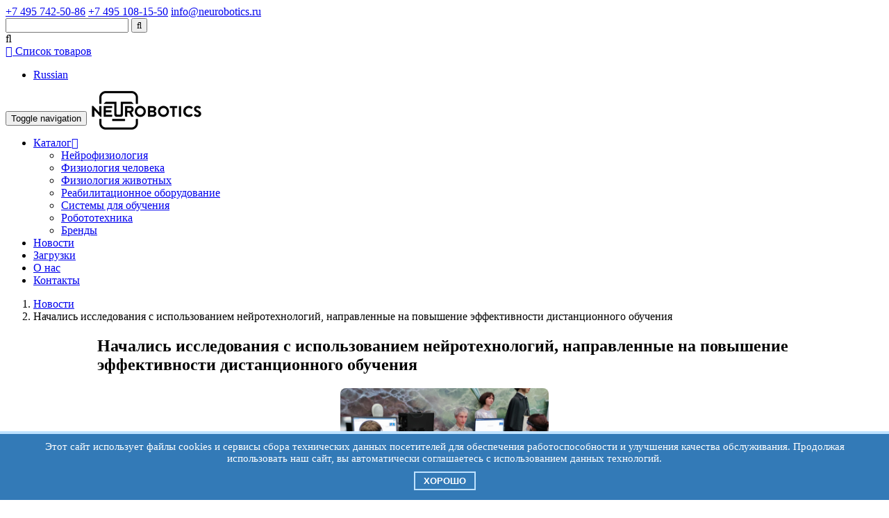

--- FILE ---
content_type: text/html; charset=UTF-8
request_url: https://neurobotics.ru/news/2021/nachalis-issledovaniya,-napravlennyie-na-povyishenie-effektivnosti-distanczionnogo-obucheniya-s-pomoshhyu-nejrotexnologij.html
body_size: 6910
content:
<!DOCTYPE html>
<html lang="ru">

<head>
    <base href="https://neurobotics.ru/"></base>
    <meta charset="utf-8">
    <meta name="viewport" content="width=device-width, initial-scale=1.0">
    <meta name="description" content="">
	<meta name="keywords" content="">
    <meta name="author" content="">
    <title>Нейроботикс - Начались исследования с использованием нейротехнологий, направленные на повышение эффективности дистанционного обучения</title>

	<link href="/assets/theme/css/bootstrap.min.css?v=2.11" rel="stylesheet">
	<link href="/assets/theme/css/main.css?v=1.1.11" rel="stylesheet">
	<link href="/assets/theme/css/font-awesome.min.css" rel="stylesheet">
	<link href="/assets/theme/css/animate.min.css" rel="stylesheet">
	<link href="/assets/theme/css/owl.carousel.css" rel="stylesheet">
	<link href="/assets/theme/css/owl.theme.default.min.css" rel="stylesheet">
	<link href="/assets/theme/css/jquery.fancybox.min.css" rel="stylesheet">

	
    <!--[if lt IE 9]>
    <script src="/assets/theme/js/html5shiv.js"></script>
    <script src="/assets/theme/js/respond.min.js"></script>
    <![endif]-->
    <link rel="apple-touch-icon" sizes="180x180" href="/apple-touch-icon.png">
	<link rel="icon" type="image/png" sizes="32x32" href="/favicon-32x32.png">
	<link rel="icon" type="image/png" sizes="16x16" href="/favicon-16x16.png">
	<link rel="manifest" href="/site.webmanifest">
	<link rel="mask-icon" href="/safari-pinned-tab.svg" color="#5bbad5">
	
	<meta name="msapplication-TileColor" content="#da532c">
	<meta name="theme-color" content="#ffffff">
	<meta property="og:image" content="https://neurobotics.ru/assets/theme/images/exper.jpg"/>
	<meta property="og:description" content=""/>
	<meta property="og:title" content="Начались исследования с использованием нейротехнологий, направленные на повышение эффективности дистанционного обучения"/>

	<script src="https://neurobotics.ru/js/jquery-3.5.1.min.js"></script>
	<script src="/assets/theme/js/bootstrap.min.js"></script>
	<script src="/assets/theme/js/owl.carousel.min.js"></script>
	<script src="/assets/theme/js/mousescroll.js"></script>
	<script src="/assets/theme/js/jquery.isotope.min.js"></script>
	<script src="/assets/theme/js/wow.min.js"></script>
	<script src="/assets/theme/js/jquery.maskedinput.min.js"></script>
	<script src="https://neurobotics.ru/js/jquery.fancybox.min.js"></script>
	<script src="https://neurobotics.ru/nt/jquery.typography.js/jquery.typography-0.2.js"></script>

</head>

<body id="home" class="homepage" data-lang="web">

<!-- Yandex.Metrika counter -->
<script type="text/javascript" >
   (function(m,e,t,r,i,k,a){m[i]=m[i]||function(){(m[i].a=m[i].a||[]).push(arguments)};
   m[i].l=1*new Date();k=e.createElement(t),a=e.getElementsByTagName(t)[0],k.async=1,k.src=r,a.parentNode.insertBefore(k,a)})
   (window, document, "script", "https://mc.yandex.ru/metrika/tag.js", "ym");

   ym(157458, "init", {
        id:157458,
        clickmap:true,
        trackLinks:true,
        accurateTrackBounce:true,
        webvisor:true
   });
</script>
<noscript><div><img src="https://mc.yandex.ru/watch/157458" style="position:absolute; left:-9999px;" alt="" /></div></noscript>
<!-- /Yandex.Metrika counter -->

<div class="container">
<header id="header">
    <nav id="main-menu" class="navbar navbar-default navbar-fixed-top" role="banner">
        <div class="top-info">
		  <div class="slide">
            <div class="container">
                <a rel="nofollow" href="tel:+74957425086">+7 495 742-50-86</a>
                <a rel="nofollow" href="tel:+74951081550">+7 495 108-15-50</a>
                <a rel="nofollow" href="mailto:info@neurobotics.ru" class="email">info@neurobotics.ru</a>
				<form role="search" class="sisea-search-form" action="rezultatyi-poiska/" method="get">
    <input type="text" class="search-field" name="search" id="search" value="" />
    <input type="hidden" name="id" value="30" /> 
    <button type="submit" class="search-button"><i class="fa fa-search"></i></button>
	<div class="open-search" title="Поиск"><i class="fa fa-search"></i></div> 
</form>
				<a href="/basket" class="top-basket"><i class="fa fa-shopping-cart"></i> Список товаров <span id="basketCount"></span></a>
				<ul class="lang">
					<li class="active">
    <a href="https://neurobotics.ru/news/2021/nachalis-issledovaniya,-napravlennyie-na-povyishenie-effektivnosti-distanczionnogo-obucheniya-s-pomoshhyu-nejrotexnologij.html" class="ru">
        Russian
    </a>
</li>
				</ul>
            </div>
		  </div>
        </div>
        <div class="container top-menu">
		   <div class="slide">
            <div class="navbar-header">
                <button type="button" class="navbar-toggle" data-toggle="collapse" data-target=".navbar-collapse">
                    <span class="sr-only">Toggle navigation</span>
                    <span class="icon-bar"></span>
                    <span class="icon-bar"></span>
                    <span class="icon-bar"></span>
                </button>

			<a class="navbar-brand" href="/"><img src="/assets/theme/images/logo.png" alt="logo" style="margin-top: -5px; margin-bottom: -14px"></a>

            </div>

            <div class="collapse navbar-collapse navbar-right">
                <ul class="nav navbar-nav"><li class="first dropdown"><a href="catalog/">Каталог<i class="fa fa-caret-down"></i></a><ul><li class="first"><a href="catalog/neurophysiology/" >Нейрофизиология</a></li><li><a href="catalog/physiology/" >Физиология человека</a></li><li><a href="catalog/fiziologiya-zhivotnyix/" >Физиология животных</a></li><li><a href="catalog/reabilitaczionnoe-oborudovanie/" >Реабилитационное оборудование</a></li><li><a href="catalog/sistemyi-obucheniya-studentov-i-shkolnikov-po-profilyu-biologiya/" >Системы для обучения</a></li><li><a href="catalog/robotics/" >Робототехника</a></li><li class="last"><a href="catalog/brands/" >Бренды</a></li></ul></li><li class="active"><a href="news/" >Новости</a></li><li><a href="downloads/" >Загрузки</a></li><li><a href="synopsis/" >О нас</a></li><li class="last"><a href="contacts/" >Контакты</a></li></ul>
            </div>
			</div>
        </div>
    </nav>
</header>
<section class="breadcrumbs" style="margin-bottom: 16px;">
	<div class="container slide">
		<!--<ul class="B_crumbBox"><li class="B_firstCrumb" itemscope="itemscope" itemtype="http://data-vocabulary.org/Breadcrumb"><a class="B_homeCrumb" itemprop="url" rel="Home" href="/"><span itemprop="title">Главная</span></a></li>
 / <li itemscope="itemscope" class="B_crumb" itemtype="http://data-vocabulary.org/Breadcrumb"><a class="B_crumb" itemprop="url" rel="Новости" href="news/"><span itemprop="title">Новости</span></a></li>
 / <li itemscope="itemscope" class="B_crumb" itemtype="http://data-vocabulary.org/Breadcrumb"><a class="B_crumb" itemprop="url" rel="2021" href="news/2021/"><span itemprop="title">2021</span></a></li>
 / <li class="B_lastCrumb" itemscope="itemscope" itemtype="http://data-vocabulary.org/Breadcrumb"><li itemscope="itemscope" class="B_currentCrumb" itemtype="http://data-vocabulary.org/Breadcrumb">Начались исследования с использованием нейротехнологий, направленные на повышение эффективности дистанционного обучения</li></li>
</ul> -->


			<ol class="breadcrumb"><li class="breadcrumb-item"><a href="news/">Новости</a></li>
<li class="active">Начались исследования с использованием нейротехнологий, направленные на повышение эффективности дистанционного обучения</li></ol>


	</div>
</section>


<slide>
<style>
.imggal {

	}

	.imggal .item {
		display: inline-block;
		width: 100%;
		background: #F6F6F6;
		border-radius: 8px;
		overflow: hidden;
		box-shadow: 0 0 5px rgba(0, 0, 0, 0.08); 
		margin-right: 6px;
		max-width: 300px;
	}

	#blog p,
	#blog ul,
	#blog li {
	  max-width: 1000px;
	  line-height: 1.4em;


	}

	#blog p {
font-size: 1.1em;
	margin-bottom: 1em;
}

	#blog ul {
		max-width: 1000px;
		padding-left: 2em;
	}

	@media (max-width: 768px)
	{

	  .imggal .item {
		max-width: 150px;
	  }
	}
</style>

<section id="blog" class="detail-blog" style="margin: 0 auto; max-width: 1000px">
    <div class="container">
        <div class="section-header">
            <h1 class="section-title text-center wow fadeInDown animated" style="visibility: visible; animation-name: fadeInDown;">
			Начались исследования с использованием нейротехнологий, направленные на повышение эффективности дистанционного обучения</h1>
        </div>

		<div style="text-align: center;">

				<a href="/assets/theme/images/exper.jpg
			" class="fancy-image" style="max-width: 300px">
			<img class="detail-news-photo" src="/assets/theme/images/exper.jpg" 
			style="margin-bottom: 20px; max-width: 300px; border-radius: 8px;">
			</a>


		</div>
		<p></p>
		<div class="news-content" style="display: table">
		<p>В России началось исследование, направленное на повышение эффективности дистанционного обучения с помощью нейротехнологий. По его итогам планируется создать «идеальную» модель видеолекции, которая будет максимально вовлекать студентов в образовательный процесс и облегчать запоминание нового материала.</p>
<p>Эксперимент проводят участники рынка «Нейронет» НТИ — зеленоградская компания «Нейроботикс» совместно с Институтом онлайн-образования Финансового университета при Правительстве РФ. Первый этап исследования уже стартовал. В эксперименте приняли участие около 30 студентов-добровольцев. Им были предложены для ознакомления видеолекции, посвященные изучению искусственного интеллекта. </p>
<p>В начале эксперимента студенты прошли опросы, после чего им надели нейрогарнитуры NeuroPlay (мобильные энцефалографы с 6 сухими активными электродами), которые записывали электроэнцефалографу. После просмотра видеолекций участники прошли опрос, призванный выявить их отношение к увиденному и выяснить глубину понимания.</p>
<p>Ольга Фролова, главный специалист Лаборатории онлайн-обучения и анализа данных в образовании Института онлайн-образования Финансового университета при Правительстве РФ: «Мы только в начале сложного, но интересного пути. Результаты эксперимента мы позже опубликуем, сейчас нам предстоит проанализировать много данных и проследить какая есть корреляция между видом учебного видеоконтента и вовлеченностью студентов в процесс обучения».</p>
<p>Запланирован целый цикл подобных экспериментов, который продлится в течение года. По итогам исследования планируется создать модель «идеальной» видеолекции, максимально комфортной для восприятия и усвоения учебного материала.</p>
<p>Благодарим студентов НИУ "МИЭТ" за помощь в проведении эксперимента!</p>
<p>Для справки: нейрогарнитуры NeuroPlay были разработаны в рамках проекта «Ассистивные нейротехнологии» Нейронет НТИ.</p>
<p><img src="assets/theme/images/exper2.jpg" alt="" width="558" height="314" /> <img src="assets/theme/images/exper3.jpg" alt="" width="559" height="314" /></p>
		</div>

		<div class="imggal" style="clear: both; margin-top: 1em; display: block; margin: 0 auto;">
		  
	  </div>

		<hr/>

				<p style="color: #999; font-size: 1.2em">2021.12.21</p>
	</div>
</section>
</slide>

<br/>
<br/>

</div>

<style>
.social-networks-logos a {
	opacity: 0.86
}

.social-networks-logos a:hover {
	opacity: 1;
	transition: all 0.5s
}
  .social-networks-logos a img {
	width: 32px;
	height: 32px;
	object-fit: contain;
	filter: invert(1)
  }

  #footer .nowrap a {
	white-space: nowrap
  }
</style>

<footer id="footer">
    <div class="container slide">
        <div class="row footer-row">
			<div class="col-sm-3 col-md-3 col-lg-3 footer-logo">
				<a href="/">
				
			  		<a href="/">
						<img src="/assets/theme/images/logo-white.png" alt="Нейроботикс">
					</a>
				
				</a>
				<br><br>	
				<p class="address" style="line-height: 1.1em">					
				
				
				<desktop>
					<a href="https://yandex.ru/maps/-/CCUQZRvW1D" target="_blank">
					124498, Москва, Зеленоград, <br/>проезд 4922, д.4, стр.2, офис 477</a>
				</desktop>
				</p>
				<p><a href="mailto:info@neurobotics.ru" class="email">info@neurobotics.ru</a></p>
				<p style="margin: 0"><a rel="nofollow" href="tel:+74957425086">+7 495 742-50-86</a></p>
				<p style="margin: 0"><a rel="nofollow" href="tel:+74957425086">+7 495 108-15-50</a></p>
				<p style="margin: 0"><a href="tel:+79856800336">+7 985 680-03-36</a>
			<a href="https://t.me/runeurobotics"><img src="/assets/images/icons/telegram-blue.svg" width="24" height="24" valign="middle"></a>
			<a href="https://api.whatsapp.com/send?phone=+79856800336"><img src="/assets/images/icons/whatsapp-green.svg" width="24" height="24" valign="middle"></a>
			</p>
			</div>
			<br>
			<div class="col-sm-2 col-md-2 col-lg-2 nowrap">
				<ul class="col-md-1"><li class="first active"><a href="news/" >Новости</a></li><li class="last"><a href="contacts/" >Контакты</a></li></ul>
			</div>
			<div class="col-sm-2 col-md-2 col-lg-2 nowrap">
			  	<ul class="col-md-1"><li class="first"><a href="catalog/" >Каталог</a></li><li><a href="downloads/" >Загрузки</a></li><li class="last"><a href="sitemap/" >Карта&nbsp;сайта</a></li></ul>
			</div>
			<div class="col-sm-2 col-md-2 col-lg-2 nowrap">
				
			</div>
			<div class="col-sm-3 col-md-3 col-lg-3 footer-info">

			<span class="social-networks">Наши соц. сети и медиа </span>
			<div class="social-networks-logos">
<a href="https://vk.com/runeurobotics"><img src="/assets/images/icons/vk.svg"></a>
<a href="https://teletype.in/@neurobotics"><img src="/assets/images/icons/teletype-plate.svg"></a>
<a href="https://t.me/neurobotics"><img src="/assets/images/icons/telegram.svg"></a>
<a href="https://github.com/neurobotics"><img src="/assets/images/icons/github.svg"></a>
<a href="https://zen.yandex.ru/id/62251aeb998585396bdaa6d3"><img src="/assets/images/icons/zen-min.svg"></a>
<a href="https://rutube.ru/channel/25014775/"><img src="/assets/images/icons/rutube-plate.svg"></a>
<a href="https://youtube.com/c/neuroboticsru"><img src="/assets/images/icons/youtube.svg"></a>
</div>
				<br>
				<span class="our-sites-text">Наши сайты </span>
				<div class="our-sites">

				  <a href="https://neuroplay.ru/" target="_blank"><img src="/assets/theme/images/ico/neuroplay.png" title="NeuroPlay - революционный нейроинтерфейс | revolutionary neurointerface"></a> 
				  <a href="https://memotest.pro/" target="_blank"><img src="/assets/theme/images/ico/memotest.png" title="Memotest - облачная платформа профессионального когнитивного психофизиологического мультимодального тестирования"></a> 
				  <a href="https://braincomputer.io/" target="_blank"><img src="https://braincomputer.io/assets/img/logo.png" title="braincomputer.io - тренинги с биологической обратной связью (БОС) и когнитивные тесты | biofeedback trainings and cognitive tests"></a> 
				  <a href="https://rat-house.ru/" target="_blank"><img src="/assets/theme/images/ico/shelter.png" title="rat-house.ru - оборудование для исследования физиологии животных | Animal physiology research equipment"></a> 
				  <a href="https://neuroassist.tech/" target="_blank"><img src="/assets/theme/images/ico/neuroassist.png" title="Нейроассистивные технологии | Neuroassistive technologies"></a> 
				  <a href="https://eye-track.ru/" target="_blank"><img src="/assets/theme/images/ico/eye-track.png" title="Трекинг глаз | Eye tracking"></a> 
				  <a href="https://emodetect.ru" target="_blank"><img src="/assets/theme/images/ico/emodetect.png" title="ЭмоДетект | EmoDetect"></a>
<a href="https://xorde.org" target="_blank"><img src="https://xorde.org/favicon-16x16.png" title="xoRDE - операционная среда разработки роботов | robot development environment"></a>
<a href="https://dpsight.ru" target="_blank"><img src="/assets/images/icons/dpsight.png" title="DPSight - AI Трекинг Глаз"></a>

				</div>
			</div>
			<div class="col-sm-12" style="color: #999">
			<br/>
                &copy;2004&mdash;2026 Нейроботикс
            </div>

        </div>
    </div>
</footer>
<script src="/assets/theme/js/main.js?v=1.0"></script>
<script>
$(function(){
  $("#phone").mask("999-99-99", {placeholder: " " });

  $('a, p, span').typography()
});
</script>

<div class="cookie_notice">
			Этот сайт использует файлы cookies и сервисы сбора технических данных посетителей для обеспечения работоспособности и улучшения качества обслуживания. Продолжая использовать наш сайт, вы автоматически соглашаетесь с использованием данных технологий.
			<div>
		<button class="cookie_btn" id="cookie_close">
							Хорошо
						</button>
	</div>
</div>

<style>
	.cookie_notice {
	display: none;
	position: fixed;
	z-index: 9999999;
	bottom: 0;
	left: 0;
	right: 0;
	text-align: center;
	font-size: 15px;
	color: #FFF;
	background: #337AB7;
	padding: 10px 20px; 
	border-top: 4px solid #BFE2FF;
	}
	.cookie_btn {
	display: inline-block;
	margin: 10px 6px 4px 6px;
	text-decoration: none;
	position: relative;
	font-size: 13px;
	padding: 4px 12px;
	color: #FFF;
	font-weight: bold;
	text-transform: uppercase; 
	background: #337AB7;
	border: 2px solid #BFE2FF;
	}
	.cookie_btn:hover {
	color: #FFF;
	}
	.cookie_btn:after,
	.cookie_btn:before {
	position: absolute;
	height: 2px;
	left: 50%;
	background: #FFF;
	bottom: -6px;
	content: '';
	transition: all 280ms ease-in-out;
	width: 0;
	}
	.cookie_btn:before {
	top: -6px;
	}
	.cookie_btn:hover:after,
	.cookie_btn:hover:before {
	width: 100%;
	left: 0;
	}
</style>

<script>
	document.addEventListener("DOMContentLoaded", function () {
		const coo = function (name) {
			const matches = document.cookie.match(new RegExp("(?:^|; )" + name.replace(/([\.$?*|{}\(\)\[\]\\\/\+^])/g, '\\$1') + "=([^;]*)"))
			return matches ? decodeURIComponent(matches[1]) : undefined
		}
		
		const userActive = coo('user_active')
		const cookiewin = document.getElementsByClassName('cookie_notice')[0]
		const isQtBrowser = window.navigator.userAgent.indexOf('QtWebEngine') > 0
		
		if (!isQtBrowser && userActive != 'yes') {
			cookiewin.style.display='block'
			document.getElementById('cookie_close').addEventListener('click', () => {
				cookiewin.style.display='none'
				document.cookie = 'user_active=yes; path=/; max-age=' + (365 * 24 * 60 * 60)				 
			})
		}
	})
</script>

</body>
</html>

--- FILE ---
content_type: image/svg+xml
request_url: https://neurobotics.ru/assets/images/icons/whatsapp-green.svg
body_size: 1030
content:
<svg xmlns="http://www.w3.org/2000/svg" width="24" height="24" xmlns:v="https://vecta.io/nano" fill="#59d066"><path d="M12.04 2a9.93 9.93 0 0 0-9.91 9.91 9.94 9.94 0 0 0 1.32 4.95L2.05 22l5.25-1.38c1.45.79 3.08 1.21 4.74 1.21a9.93 9.93 0 0 0 9.91-9.91c0-2.65-1.03-5.14-2.9-7.01C17.18 3.03 14.69 2 12.04 2m.01 1.67a8.17 8.17 0 0 1 5.82 2.42c1.55 1.56 2.41 3.63 2.41 5.83 0 4.54-3.7 8.23-8.24 8.23-1.48 0-2.93-.39-4.19-1.15l-.3-.17-3.12.82.83-3.04-.2-.32C4.24 15 3.8 13.47 3.8 11.91c.01-4.54 3.7-8.24 8.25-8.24M8.53 7.33c-.16 0-.43.06-.66.31-.22.25-.87.86-.87 2.07 0 1.22.89 2.39 1 2.56.14.17 1.76 2.67 4.25 3.73a10.8 10.8 0 0 0 1.41.53c.59.19 1.13.16 1.56.1.48-.07 1.46-.6 1.67-1.18s.21-1.07.15-1.18c-.07-.1-.23-.16-.48-.27-.25-.14-1.47-.74-1.69-.82-.23-.08-.37-.12-.56.12-.16.25-.64.81-.78.97-.15.17-.29.19-.53.07-.26-.13-1.06-.39-2-1.23-.74-.66-1.23-1.47-1.38-1.72-.12-.24-.01-.39.11-.5.11-.11.27-.29.37-.44.13-.14.17-.25.25-.41.08-.17.04-.31-.02-.43-.06-.11-.56-1.35-.77-1.84-.2-.48-.4-.42-.56-.43-.14 0-.3-.01-.47-.01z"/></svg>

--- FILE ---
content_type: image/svg+xml
request_url: https://neurobotics.ru/assets/images/icons/teletype-plate.svg
body_size: 3355
content:
<?xml version="1.0" encoding="utf-8"?>
<!-- Generator: Adobe Illustrator 24.3.0, SVG Export Plug-In . SVG Version: 6.00 Build 0)  -->
<svg version="1.1" id="Слой_1" xmlns="http://www.w3.org/2000/svg" xmlns:xlink="http://www.w3.org/1999/xlink" x="0px" y="0px"
	 viewBox="0 0 448 512" style="enable-background:new 0 0 448 512;" xml:space="preserve">
<g>
	<path d="M177.6,240c-3.6,0-6.4,1-8.5,3.1c-2,2-3.3,5-3.8,9c0,0,23.6,0,23.6,0C188.3,244.1,184.5,240,177.6,240z"/>
	<path d="M96,240c-3.6,0-6.4,1-8.5,3.1c-2,2-3.3,5-3.8,9h23.6C106.6,244.1,102.8,240,96,240z"/>
	<path d="M331.9,241.1c-4.2,0-7.3,1.4-9.5,4.3c-2.1,2.9-3.2,6.4-3.2,10.6c0,4.2,1.1,7.8,3.2,10.7c2.2,2.9,5.4,4.3,9.5,4.3
		c4.2,0,7.3-1.4,9.4-4.3c2.2-2.9,3.3-6.5,3.3-10.7c0-4.2-1.1-7.7-3.3-10.6C339.2,242.6,336,241.1,331.9,241.1z"/>
	<path d="M391.4,240c-3.6,0-6.4,1-8.5,3.1c-2,2-3.3,5-3.8,9c0,0,23.6,0,23.6,0C402,244.1,398.2,240,391.4,240z"/>
	<path d="M416.5,63.5C385,32,334.3,32,233,32H215C113.7,32,63,32,31.5,63.5C0,95,0,145.7,0,247V265C0,366.3,0,417,31.5,448.5
		C63,480,113.7,480,215,480H233c101.4,0,152.1,0,183.5-31.5C448,417,448,366.3,448,265V247C448,145.7,448,95,416.5,63.5z M66,242
		H54.6v20.9c0,2.3,0.5,4.1,1.4,5.4c0.9,1.2,2.4,1.8,4.5,1.8H66v12.4H52.6c-4.6,0-8.1-1.3-10.7-4c-2.5-2.8-3.7-6.6-3.7-11.5v-25H29
		v-12.4h23.4v-2.3c-9.4,0-14.2-3.5-14.2-10.4v-1.1h16.4v13.8H66V242z M123.4,260.1H83.7c1.1,8,5.2,12.1,12.5,12.1
		c2.5,0,4.7-0.5,6.5-1.5c1.8-1.1,3.1-2.4,3.7-4h16.3c-2.4,5.6-6,9.9-10.7,12.9c-4.7,3-10,4.4-16,4.4c-5.6,0-10.5-1.3-14.7-3.8
		s-7.5-5.9-9.8-10.2c-2.3-4.3-3.5-9-3.5-14.2c0-5.2,1.1-9.9,3.2-14.2c2.1-4.2,5.3-7.6,9.5-10S90,228,96,228c5.9,0,10.9,1.3,15,3.8
		c4.2,2.5,7.3,5.8,9.4,10c2.1,4.2,3.2,9,3.2,14.2C123.6,257.4,123.5,258.8,123.4,260.1z M144.8,282.5h-16.5v-74h16.5V282.5z
		 M205,260.1h-39.7c1.1,8,5.2,12.1,12.5,12.1c2.5,0,4.7-0.5,6.5-1.5c1.8-1.1,3.1-2.4,3.7-4h16.3c-2.4,5.6-6,9.9-10.7,12.9
		c-4.7,3-10,4.4-16,4.4c-5.6,0-10.5-1.3-14.7-3.8c-4.2-2.5-7.5-5.9-9.8-10.2c-2.3-4.3-3.5-9-3.5-14.2c0-5.2,1.1-9.9,3.2-14.2
		c2.1-4.2,5.3-7.6,9.5-10c4.2-2.5,9.3-3.7,15.3-3.7c5.9,0,10.9,1.3,15,3.8c4.2,2.5,7.3,5.8,9.4,10c2.1,4.2,3.2,9,3.2,14.2
		C205.3,257.4,205.2,258.8,205,260.1z M277.7,287.6c-1.7,4.4-3.3,7.8-5,10c-1.6,2.3-3.6,4-6.2,5.1c-2.5,1.1-6.1,1.6-10.6,1.6H248
		v-11.5h5.3c2.3,0,4.1-0.5,5.4-1.5c1.3-0.9,2.5-2.9,3.4-5.8l1-3.1l-19.7-52.4V242h-11.4v20.9c0,2.3,0.5,4.1,1.4,5.4
		c0.9,1.2,2.4,1.8,4.5,1.8h5.5v12.4h-13.4c-4.6,0-8.1-1.3-10.7-4c-2.5-2.8-3.7-6.6-3.7-11.5v-25h-9.2v-12.4h23.4v-2.3
		c-9.4,0-14.2-3.5-14.2-10.4v-1.1h16.4v13.8h11.2h0.2h16.8l6.8,20.9c2.2,7,3.3,14.3,3.3,21.7h2.5c0-7.4,1.1-14.7,3.3-21.7l6.9-20.9
		h16.9L277.7,287.6z M358.4,270.2c-1.8,4.3-4.5,7.7-8,10.2c-3.5,2.4-7.5,3.6-12.1,3.6c-4.2,0-7.9-1-10.9-3.1c-3-2.1-5.1-4.9-6.3-8.4
		h-1.9v31.8h-16v-74.8h8.4l5.2,13.9h1.9c1-4.6,3.2-8.3,6.8-11c3.5-2.8,7.7-4.2,12.6-4.2c4.5,0,8.5,1.2,12.1,3.6s6.3,5.7,8.3,9.9
		c2,4.2,3,8.8,3,14C361.3,261.1,360.3,265.9,358.4,270.2z M418.8,260.1h-39.7c1.1,8,5.2,12.1,12.5,12.1c2.5,0,4.7-0.5,6.5-1.5
		c1.8-1.1,3.1-2.4,3.7-4H418c-2.4,5.6-6,9.9-10.7,12.9c-4.7,3-10,4.4-16,4.4c-5.6,0-10.5-1.3-14.7-3.8c-4.2-2.5-7.5-5.9-9.8-10.2
		c-2.3-4.3-3.5-9-3.5-14.2c0-5.2,1.1-9.9,3.2-14.2c2.1-4.2,5.3-7.6,9.5-10c4.2-2.5,9.3-3.7,15.3-3.7c5.9,0,10.9,1.3,15,3.8
		c4.2,2.5,7.3,5.8,9.4,10c2.1,4.2,3.2,9,3.2,14.2C419,257.4,419,258.8,418.8,260.1z"/>
</g>
</svg>


--- FILE ---
content_type: image/svg+xml
request_url: https://neurobotics.ru/assets/images/icons/zen-min.svg
body_size: 576
content:
<svg xmlns="http://www.w3.org/2000/svg" width="30" height="30" viewBox="0 0 26 30">
		<path d="M15.916 12.334c1.96 1.959 4.887 2.33 10.07 2.4-.14-6.883-5.622-12.44-12.472-12.708.062 5.331.414 8.319 2.402 10.308zM10.334 12.334c1.99-1.99 2.34-4.981 2.403-10.32C5.768 2.153.153 7.767.013 14.736c5.34-.062 8.33-.413 10.32-2.403zM15.916 17.916c-1.957 1.958-2.329 4.883-2.4 10.058 6.766-.267 12.191-5.692 12.458-12.457-5.175.07-8.1.442-10.058 2.4zM10.334 17.916c-1.99-1.988-4.977-2.34-10.308-2.402.268 6.85 5.825 12.333 12.707 12.473-.07-5.184-.44-8.111-2.4-10.07z"></path>
</svg>

--- FILE ---
content_type: image/svg+xml
request_url: https://neurobotics.ru/assets/images/icons/rutube-plate.svg
body_size: 1300
content:
<svg xmlns="http://www.w3.org/2000/svg" viewBox="0 0 576 512" xmlns:v="https://vecta.io/nano"><path d="M418.8 262.7h-17.3V278h17c7.9 0 11.4-3.4 11.4-8 0-4.7-4-7.3-11.1-7.3zm8.2-22.2c0-4.9-3.9-7.4-11.1-7.4h-14.4v15.8h14.4c7.2 0 11.1-3.5 11.1-8.4zm122.7-116.4c-6.3-23.7-24.8-42.3-48.3-48.6C458.8 64 288 64 288 64S117.2 64 74.6 75.5c-23.5 6.3-42 24.9-48.3 48.6C14.9 167 14.9 256.4 14.9 256.4s0 89.4 11.4 132.3c6.3 23.6 24.8 41.5 48.3 47.8C117.2 448 288 448 288 448s170.8 0 213.4-11.5c23.5-6.3 42-24.2 48.3-47.8 11.4-42.9 11.4-132.3 11.4-132.3s0-89.4-11.4-132.3zM105.3 293.9v-.1l-14.5-22h-.1-14.6v22H57v-76h33.5c19.1 0 31.9 10.3 31.9 26.8 0 9.9-4.9 18-13 22.8l18.1 26.6h-22.2zm101.2-35.7h0c0 23.6-13.8 36.9-35.9 36.9-21.9 0-35.7-13.3-35.7-36.9v-40.6h19.3v40.9c0 11.7 6.4 18.9 16.4 18.9 10.1 0 16.6-7.2 16.6-18.9v-40.9h19.3v40.6zm80.3-23.6h-.1 0-24.4v59.1h-19v-59.1h-24.4v-16.8h68v16.8zm83.7 23.6h0c0 23.6-13.8 36.9-35.9 36.9-21.9 0-35.7-13.3-35.7-36.9v-40.6h19.3v40.9c0 11.7 6.4 18.9 16.4 18.9 10.1 0 16.6-7.2 16.6-18.9v-40.9h19.3v40.6zm78 14.4c0 12.6-10.2 21.1-27.6 21.1h-38.7v-76h36.3c16.7 0 26.4 7.8 26.4 20.2 0 7.1-4 14.3-10.7 16.7 9.7 2 14.3 9.8 14.3 18h0zm70.5-38.3h-38.8v13.9h34.1v16.1h-34.1v13.2H519v16.4h-58.1v-76H519v16.4zm-428.7 0h-14v20.4h14.1c7.4 0 13-4 13-10.3s-5.8-10.1-13.1-10.1z"/></svg>

--- FILE ---
content_type: application/javascript
request_url: https://neurobotics.ru/nt/jquery.typography.js/jquery.typography-0.2.js
body_size: 3452
content:

function typographyText(text, smallWordLength)
{
	if (text == "") return "";
	
	var startsWithSpace = text.substr(0,1) == " ";
	
	//text = text.trim();
	
	if (typeof(smallWordLength) === 'undefined') 
	{
		smallWordLength = 3;
	}
	smallWordLength = parseInt(smallWordLength);
	if (smallWordLength < 1) smallWordLength = 1;
	
	
	var words = text.split(' ');
	//console.log("SRC", text, words);
	var wordsLength = words.length;
	var result = "";

	for (var i = 0; i<wordsLength; i++)
	{		
		var w = words[i];	
		
		if (w == "") continue;	
		
		result += w;
		//console.log("WORD", w);
		if (i < wordsLength - 1)
		{
			if (w == '-' && i > 0)
			{
				result = result.substr(0, result.length - 2) + "&nbsp;&mdash; ";
			}
			else 
			{
				if (w.length <= smallWordLength && w != '&raquo;')
				{
					//console.log("NBSP for", w);
					result += '&nbsp;';
				}
				else
				{
					result += " ";
				}
			}
		}
	}
	result.replaceAll(' &nbsp;&mdash;', '&nbsp;&mdash;').replaceAll(' &nbsp;-', '&nbsp;-').replaceAll('  —', ' —')
	return (startsWithSpace ? " " : "") +result;
}

String.prototype.replaceAll = function(search, replacement) {
    var target = this;
    return target.split(search).join(replacement);
};

function typograph(html, smallWordLength, minifySpaces, russianQuotes, dash)
{
	//console.log(html);
	
	html = html.replaceAll("&nbsp;", " ");
	html = html.replaceAll("\n", ' ');
	
	if (minifySpaces)
	{
		while(html.indexOf('  ') >= 0)
		{
			html = html.replaceAll('  ', ' ');
		}
	}		
	
	html = html.replaceAll("«", "&laquo;")
	html = html.replaceAll("»", "&raquo;")
	
	if (!russianQuotes)
	{
		html = html.replaceAll("&laquo;", '"');
		html = html.replaceAll("&raquo;", '"');
	}

	html = html.replaceAll(" &mdash; ", " - ");
	html = html.replaceAll(" — ", " - ");

	/*if (settings.dash)
	{
		//html2 = html.replace(" – ", " &mdash; ");
		
		//if (html2 != html)
		//{
			//console.log("REP", html, html2);
			//html = html2;
		//}
		
		//
		//html = html.replaceAll(" – ", " &mdash; ");
		
		html = html.replace(" - ", " * ");
	}*/
	
	var result = "";
	var tagSplits = html.split("<");
	
	for (var i = 0; i<tagSplits.length; i++)
	{
		var t = tagSplits[i];
		var endPos = t.indexOf(">");
		var isTag = endPos > 0;
		
		if (isTag)
		{
			var tag = t.substr(0, endPos+1);
			var content = t.substr(endPos+1);
		
			//console.log("TAG", tag);
			//console.log("Content", content);		
			result += "<" + tag + typographyText(content, smallWordLength);
		}
		else
		{
			//console.log("TAGLESS", t);	
			result += typographyText(t, smallWordLength);
		}
	}
	
	return result;
}



(function ( $ ) {
 
	 
    $.fn.typography = function( options ) {
 
        // This is the easiest way to have default options.
        var settings = $.extend({
            // These are the defaults.
            minifySpaces: true,
            russianQuotes: true,
			smallWordLength: 3,
			removeLines: true,
			dash: true
        }, options );
 
		//console.log('OPTS', options);
		//console.log('SETS', settings);
 		//console.log("ITEMS", this.length);
		
 
			//var that = this;
			return this.each(function()
			{
				var html = $(this).html().trim();
				
				var result = typograph(html, settings.smallWordLength, settings.minifySpaces, settings.russianQuotes, settings.dash);
				
				// console.log('tg', result);
				
				//var result = typographyText(html);		
										
				$(this).html(result);			
			});
		
 
    };
 
}( jQuery ));